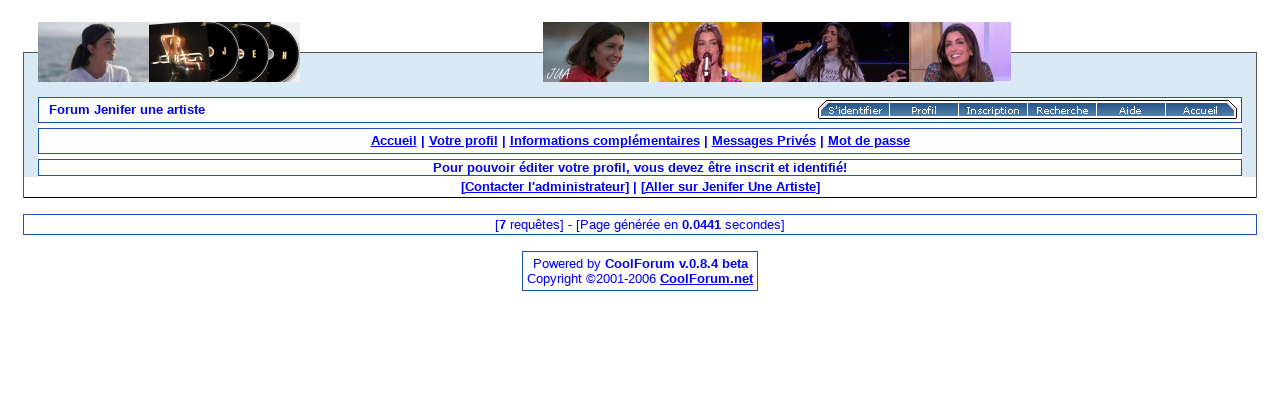

--- FILE ---
content_type: text/html; charset=iso-8859-1
request_url: http://www.forum-jeniferuneartiste.com/forums/profile.php
body_size: 1874
content:

<html>

<head>

<title>Forum Jenifer une artiste</title>

<style type="text/css">
body{margin:.0 in .0 in;
	scrollbar-face-color: white;
	scrollbar-Base-Color : blue;
	scrollbar-arrow-color: blue;
	scrollbar-track-color: white;
	scrollbar-3d-light-color: white;
	scrollbar-darkshadow-color: blue;
	scrollbar-Highlight-Color :blue;
}

a.men:link{color: blue; text-decoration:underline;}
a.men:visited{color: blue; text-decoration:underline;}
a.men:hover{color: blue; text-decoration:none;}

a:link{color: blue; text-decoration:underline;}
a:visited{color: blue; text-decoration:underline;}
a:hover{color: blue; text-decoration:none;}

a.lien:link{color: blue; text-decoration: underline;}
a.lien:visited{color: blue; text-decoration: underline;}
a.lien:hover{color: blue; text-decoration:none;}




.form{background:white; color:blue; font: 8pt arial; border-style:solid; border-color:#1d53b8; border-width:1;}
.form2{background:white; color:blue; font: 8pt arial; border-style:solid; border-color:#1d53b8; border-width:1;}
.form3{background:white; color:blue; font: 8pt arial; border-style:solid; border-color:#1d53b8; border-width:1;}



.corp{font-family:arial; color:blue;}
.corp2{font-family:arial; color:blue;}


a.infomb4:link{color: red; text-decoration: underline;}
a.infomb4:visited{color: red; text-decoration: underline;}
a.infomb4:hover{color: red; text-decoration:none;}
.fixemb4{color: red;}


a.infomb3:link{color: blue; text-decoration: underline;}
a.infomb3:visited{color: blue; text-decoration: underline;}
a.infomb3:hover{color: blue; text-decoration:none;}
.fixemb3{color: blue;}


a.infomb2:link{color: black; text-decoration: underline;}
a.infomb2:visited{color: black; text-decoration: underline;}
a.infomb2:hover{color: black; text-decoration:none;}
.fixemb2{color: black;}


a.infomb1:link{color: black; text-decoration: underline;}
a.infomb1:visited{color: black; text-decoration: underline;}
a.infomb1:hover{color: black; text-decoration:none;}
.fixemb1{color: black;}



a.infombban:link{color: yellow; text-decoration: underline;}
a.infombban:visited{color: yellow; text-decoration: underline;}
a.infombban:hover{color: yellow; text-decoration:none;}
.fixembban{color: yellow;}

.onboutton {border-style: outset; border-width: 2px;}
.outboutton {border-style: none; border-width: 0px;}

.quote_class{
	background: white;
	border: 1px solid blue;
	color: blue;
	font-size: 10px;
	margin: 8px auto 0 auto;
	padding: 3px;
}

.code_class{
	background: white;
	border: 1px solid blue;
	color: blue;
	font-size: 10px;
	margin: 8px auto 0 auto;
	padding: 3px;
}

</style>

	<script language="javascript">
	<!--
	function popup(url,width,height)
	{
	  newwin=window.open(url,'NewFenetre','toolbar=no, location=no, menubar=no, scrollbars=yes, resizable=yes, width='+width+', height='+height); 
	}
	-->
	</script>

</head>

<body bgcolor=white>



<center>
<table border=0 width=100% cellpadding=0 cellspacing=0>
  <tr height="89">
    <td width="30" nowrap><img src="skins/defaut/bghautgauche.gif"></td>
    <td width="273" background="skins/defaut/bghaut.jpg"><a href="index.php"><img src="skins/defaut/logo.jpg" border=0></a></td>
    <td background="skins/defaut/bghaut.jpg"><center><img src="http://www.forum-jeniferuneartiste.com/fjua468.jpg" width="468" height="60" border="0"></center></td>
    <td width="30" nowrap><img src="skins/defaut/bghautdroit.gif"></td>
  </tr>
</table>



<table border=0 width=100% cellpadding=0 cellspacing=0>
  <tr>
    <td width="30" nowrap background="skins/defaut/bggauche.gif">&nbsp;</td>
    <td bgcolor="white">
      <table border=1 bordercolor="#1d53b8" style="border-collapse:collapse;" width=100% cellpadding=0 height="25" rules="none">
        <tr height="25">
          <td class="corp"  bgcolor="white" style="padding-left:10;">
            <font size=2>
            <b>Forum Jenifer une artiste</b> 
            </font>
          </td>
          <td class="corp"  bgcolor="white" align="right" style="padding-right:4;">
            <a href="identify.php"><img src="skins/defaut/identifier_fr.gif" border="0"></a><a href="profile.php"><img src="skins/defaut/profil_fr.gif" border="0"></a><a href="register.php"><img src="skins/defaut/inscription_fr.gif" border="0"></a><a href="search.php"><img src="skins/defaut/search_fr.gif" border="0"></a><a href="aide.php"><img src="skins/defaut/aide_fr.gif" border="0"></a><a href="index.php"><img src="skins/defaut/accueil_fr.gif" border="0"></a><br>
          </td>
        </tr>
      </table>
      <img src="skins/defaut/blank.gif"><br>
    </td>
    <td width="30" nowrap background="skins/defaut/bgdroite.gif">&nbsp;</td>
  </tr>
</table>



<table border=0 width=100% cellpadding=0 cellspacing=0>
  <tr>
    <td width="30" nowrap background="skins/defaut/bggauche.gif">&nbsp;</td>
    <td bgcolor="white">
      <table border=1 bordercolor="#1d53b8" width=100% cellpadding=0 cellspacing=0 style="border-collapse: collapse;">
        <tr height="25">
          <td align=center class="corp" bgcolor="white"  bgcolor="white">
            <font size=2><b>
            <a href="profile.php" class=men>Accueil</A> | 
            <a href="profile.php?p=profile" class=men>Votre profil</A> |
            <a href="profile.php?p=infoperso" class=men>Informations complémentaires</A> | 
            <a href="profile.php?p=pm" class=men>Messages Privés</A> | 
            <a href="profile.php?p=mdp" class=men>Mot de passe</A>
            
            </b></font>
          </td>
        </tr>
       </table>
       <img src="skins/defaut/blank.gif"><br>
    </td>
    <td width="30" nowrap background="skins/defaut/bgdroite.gif">&nbsp;</td>
  </tr>
</table>
<table border=0 width=100% cellpadding=0 cellspacing=0>
  <tr>
    <td width="30" nowrap background="skins/defaut/bggauche.gif">&nbsp;</td>
    <td bgcolor="white">       


      <table border=1 bordercolor="#1d53b8" width=100% cellpadding=0 cellspacing=0 style="border-collapse: collapse;">
        <tr>
          <td align="center" bgcolor="white" class="corp2" align="center">
            <font size=2><b>Pour pouvoir éditer votre profil, vous devez être inscrit et identifié!</b></font>
          </td>
        </tr>
      </table><p>



    </td>
    <td width="30" nowrap background="skins/defaut/bgdroite.gif">&nbsp;</td>
  </tr>
</table>





<a name="bottom"></a>

<table border=0 width=100% cellpadding=0 cellspacing=0>
  <tr height="21">
    <td width="16" nowrap><img src="skins/defaut/bgbasgauche.gif"></td>
    <td bgcolor="white" valign="top" background="skins/defaut/bgbas.gif">
      <table border=0 height="20" cellspacing="0" width="100%">
        <tr>
          <td class="corp" align=center bgcolor="white">
            <font size=2><b>[<a href="mail.php?email=christele|at|jeniferuneartiste.com" target="_blank" class="men">Contacter l'administrateur</a>] 
| [<a href="http://www.jeniferuneartiste.com/" class="men">Aller sur Jenifer Une Artiste</a>]</b></font>
          </td>
        </tr>
      </table>
    </td>
    <td width="16" nowrap><img src="skins/defaut/bgbasdroite.gif"></td>
  </tr>
</table><p>

<table border=0 width=100% cellpadding=0 cellspacing=0>
  <tr height="21">
    <td width="15" nowrap>&nbsp;</td>
    <td valign="top">
      <table border=1 bgcolor="white" bordercolor="#1d53b8" width=100% cellpadding=2 style="border-collapse:collapse;">
        <tr>
          <td valign=top class="corp2">
	      <center><font size=2>[<b>7</b> requêtes] - [Page générée en <b>0.0441</b> secondes]</font></center>
          </td>
        </tr>
      </table>
    </td>
    <td width="15" nowrap>&nbsp;</td>
  </tr>
</table><p>

<center>

</center>
<table border=1 bordercolor="#1d53b8" style="border-collapse:collapse;">
  <tr>
     <td class="corp2" align=center bgcolor="white" style="padding:4;">
	    <font size=2>
      	    Powered by <b>CoolForum v.0.8.4 beta</b><br>
            Copyright &copy;2001-2006 <b><a href="http://www.coolforum.net" target="_blank" class="lien">CoolForum.net</a></b><br>
            </font>
          </td>
        </tr>
      </table><p>
</body>
</html>

